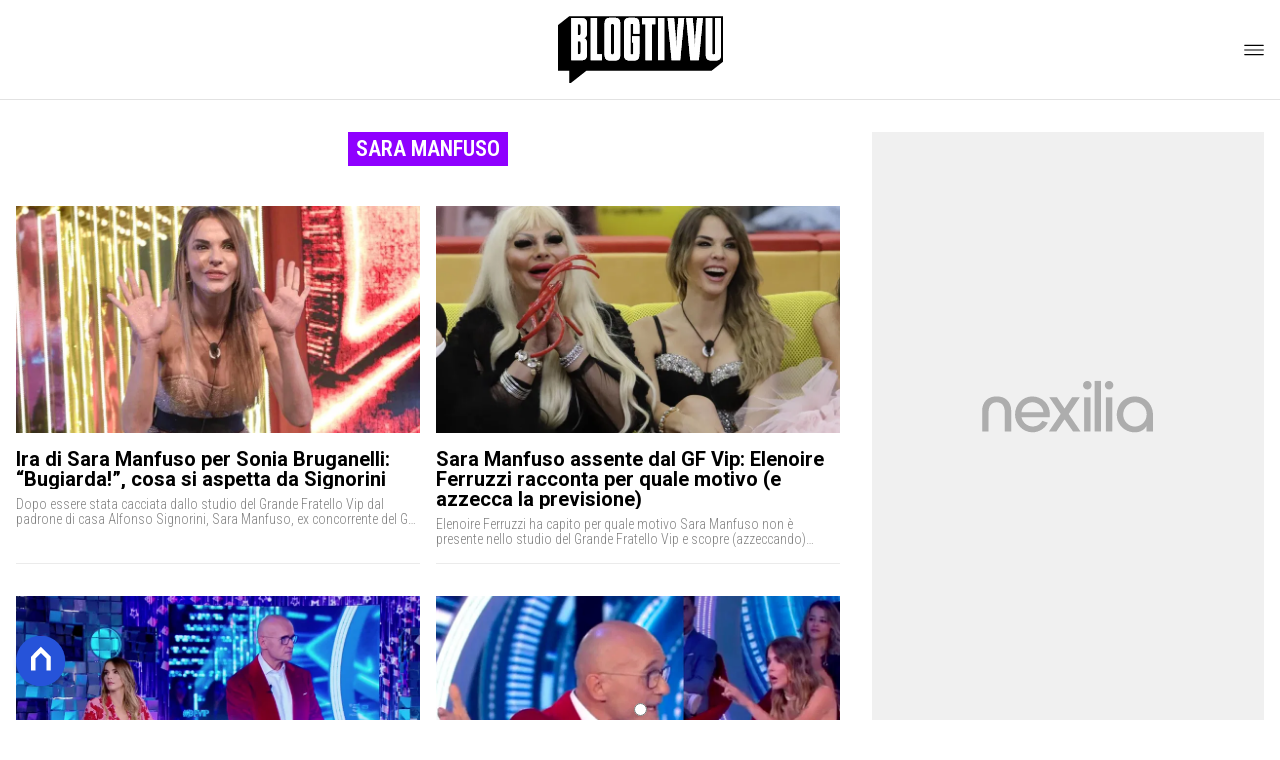

--- FILE ---
content_type: text/html
request_url: https://www.blogtivvu.com/tag/sara-manfuso/
body_size: 12928
content:
<!DOCTYPE html><html lang="it"> <head><meta charset="utf-8"><meta name="viewport" content="width=device-width, initial-scale=1"><script>(function(){const isLogged = false;
const subscriptionPlan = null;

  window.astroproxy = {
    isLogged: isLogged,
    subscriptionPlan: subscriptionPlan,
  };

  window.loadLibraryScript = (function () {
    const cbs = {};
    const alreadyLoaded = [];

    const loadLibrary = (libraryUrl) => {
      const script = document.createElement('script');
      script.src = libraryUrl;
      script.defer = true;
      script.onload = () => {
        alreadyLoaded.push(libraryUrl);

        cbs[libraryUrl].forEach((cb) => {
          if (typeof cb === 'function') cb();
        });
      };
      document.body.appendChild(script);
    };

    return (libraryUrl, cb = () => {}) => {
      if (alreadyLoaded.includes(libraryUrl)) {
        cb();
        return;
      }

      if (!cbs.hasOwnProperty(libraryUrl)) {
        cbs[libraryUrl] = [];
        cbs[libraryUrl].push(cb);
        loadLibrary(libraryUrl);
      } else {
        cbs[libraryUrl].push(cb);
      }
    };
  })();
})();</script>  <link href="https://static.nexilia.it/static-metadata/blogtivvu/cmp-pay.css" rel="stylesheet preload" as="style"> <script src="https://static.nexilia.it/static-metadata/blogtivvu/cmp-pay.js"></script>     <link href="https://fonts.googleapis.com/css2?family=Roboto:wght@100;200;300;400;500;600;700;800;900&display=swap" rel="stylesheet preload" as="style"> <link href="https://fonts.googleapis.com/css2?family=Roboto+Condensed:wght@100;200;300;400;500;600;700;800;900&display=swap" rel="stylesheet preload" as="style">  <link rel="stylesheet preload" as="style" href="/public/blogtivvu/blogtivvu.css?ver=1.0.2">  <link rel="shortcut icon" href="/public/blogtivvu/favicon.ico">  <script>(function(){const containerId = "yksOkRAW";

    var _mtm = (window._mtm = window._mtm || []);
    _mtm.push({ 'mtm.startTime': new Date().getTime(), event: 'mtm.Start' });
    (function () {
      var d = document,
        g = d.createElement('script'),
        s = d.getElementsByTagName('script')[0];
      g.async = true;
      g.src = 'https://tagmanager.elikona.it/js/container_' + containerId + '.js';
      s.parentNode.insertBefore(g, s);
    })();
  })();</script>   <script class="_iub_cs_activate" type="text/plain" async src="https://t.seedtag.com/t/2178-5526-01.js"></script> <script class="_iub_cs_activate" type="text/plain">(function(){const gtmCode = "GTM-5FH6GGF";

  (function (w, d, s, l, i) {
    w[l] = w[l] || [];
    w[l].push({ 'gtm.start': new Date().getTime(), event: 'gtm.js' });
    var f = d.getElementsByTagName(s)[0],
      j = d.createElement(s),
      dl = l != 'dataLayer' ? '&l=' + l : '';
    j.async = true;
    j.src = 'https://www.googletagmanager.com/gtm.js?id=' + i + dl;
    f.parentNode.insertBefore(j, f);
  })(window, document, 'script', 'dataLayer', gtmCode);
})();</script> <script type="text/javascript">
  window.googletag = window.googletag || { cmd: [] };
</script>   <script type="text/javascript">(function(){const enablePushdown = true;

      if (enablePushdown) {
        if (typeof window.adk_slot_on_demand !== 'undefined') {
          window.adk_slot_on_demand = 'adk_pushdown';
        } else {
          window.addEventListener('adkInteractionsEvents', (event) => {
            if (event && event.detail.adkOnDemandPromisesCreated) {
              window.adk_slot_on_demand = 'adk_pushdown';
            }
          });
        }
      }

      window._iubendaEvents.on('onReady', function () {
        const adkaoraScript = document.createElement('script');
        adkaoraScript.type = 'text/javascript';
        adkaoraScript.defer = true;
        adkaoraScript.src = 'https://cdn.adkaora.space/mosaico/generic/prod/adk-init.js';

        // add attribute data-version with value v3
        adkaoraScript.setAttribute('data-version', 'v3');
        document.head.appendChild(adkaoraScript);
      });
    })();</script>   <meta name="robots" content="index, follow, max-image-preview:large, max-snippet:-1, max-video-preview:-1"/><title>Sara Manfuso Archivi - Blog Tivvù</title><meta property="og:title" content="Sara Manfuso Archivi - Blog Tivvù"/><meta name="description" content="Sara Manfuso. Resta aggiornato sulle ultime notizie legate al mondo della televisione e del gossip su blogtivvu.com!"/><meta property="og:description" content="Sara Manfuso. Resta aggiornato sulle ultime notizie legate al mondo della televisione e del gossip su blogtivvu.com!"/><link rel="canonical" href="https://www.blogtivvu.com/tag/sara-manfuso/"/><meta property="og:url" content="https://www.blogtivvu.com/tag/sara-manfuso/"/><link rel="alternate" type="application/rss+xml" title="Sara Manfuso Archivi - Blog Tivvù | Feed" href="https://www.blogtivvu.com/tag/sara-manfuso/feed/"/><meta property="og:locale" content="it_IT"/><meta property="og:type" content="article"/><meta property="og:site_name" content="Blog Tivvù"/><meta property="article:publisher" content="https://www.facebook.com/blogtivvu/"/><meta name="twitter:card" content="summary_large_image"/><meta name="twitter:creator" content="@blogtivvu"/><meta name="twitter:site" content="Blog Tivvù"/><meta property="og:image" content="https://static.nexilia.it/blogtivvu/2019/09/400_400.png"/><script type="application/ld+json">[{"@context":"https://schema.org","@type":"BreadcrumbList","@id":"https://www.blogtivvu.com/tag/sara-manfuso/#breadcrumb","itemListElement":[{"@type":"ListItem","position":1,"item":[{"@type":"Thing","@id":"https://www.blogtivvu.com","name":"Blog Tivvù"}]},{"@type":"ListItem","position":2,"item":[{"@type":"Thing","@id":"https://www.blogtivvu.com/tag/sara-manfuso/","name":"Sara Manfuso"}]}]},{"@context":"https://schema.org","@type":"CollectionPage","@id":"https://www.blogtivvu.com/tag/sara-manfuso/#CollectionPage","headline":"Sara Manfuso Tag","description":"Sara Manfuso. Resta aggiornato sulle ultime notizie legate al mondo della televisione e del gossip su blogtivvu.com!","url":"https://www.blogtivvu.com/tag/sara-manfuso/"},{"@context":"https://schema.org","@graph":[{"@type":"SiteNavigationElement","@id":"https://www.blogtivvu.com/#Principale","name":"News","url":"https://www.blogtivvu.com/news/"},{"@type":"SiteNavigationElement","@id":"https://www.blogtivvu.com/#Principale","name":"Anticipazioni TV","url":"https://www.blogtivvu.com/anticipazioni/"},{"@type":"SiteNavigationElement","@id":"https://www.blogtivvu.com/#Principale","name":"Talent Show","url":"https://www.blogtivvu.com/talent-show/"},{"@type":"SiteNavigationElement","@id":"https://www.blogtivvu.com/#Principale","name":"Reality Show","url":"https://www.blogtivvu.com/reality-show/"},{"@type":"SiteNavigationElement","@id":"https://www.blogtivvu.com/#Principale","name":"Gossip","url":"https://www.blogtivvu.com/gossip-tv-news/"},{"@type":"SiteNavigationElement","@id":"https://www.blogtivvu.com/#Principale","name":"LGBT","url":"https://www.blogtivvu.com/lgbt/"}]}]</script><link rel="next" href="https://www.blogtivvu.com/tag/sara-manfuso/page/2/"/><style>@media only screen and (max-width: 970px){#gmpSkinMobileSpacer[data-astro-cid-fespel5g]{min-height:100px}}
.btn-nexilia-club[data-astro-cid-vnzbdwqw]{margin:16px;z-index:1000;width:50px;height:50px;border-radius:50%;box-shadow:0 2px 5px #0000001a;display:flex;align-items:center;justify-content:center}.btn-nexilia-club[data-astro-cid-vnzbdwqw] img[data-astro-cid-vnzbdwqw]{width:50px;height:50px}
</style>
<link rel="stylesheet" href="/_astro/index.DcFp3fX0.css">
<style>:root{--swiper-navigation-size: 44px}.swiper-button-prev,.swiper-button-next{position:absolute;top:var(--swiper-navigation-top-offset, 50%);width:calc(var(--swiper-navigation-size) / 44 * 27);height:var(--swiper-navigation-size);margin-top:calc(0px - (var(--swiper-navigation-size) / 2));z-index:10;cursor:pointer;display:flex;align-items:center;justify-content:center;color:var(--swiper-navigation-color, var(--swiper-theme-color))}.swiper-button-prev.swiper-button-disabled,.swiper-button-next.swiper-button-disabled{opacity:.35;cursor:auto;pointer-events:none}.swiper-button-prev.swiper-button-hidden,.swiper-button-next.swiper-button-hidden{opacity:0;cursor:auto;pointer-events:none}.swiper-navigation-disabled .swiper-button-prev,.swiper-navigation-disabled .swiper-button-next{display:none!important}.swiper-button-prev svg,.swiper-button-next svg{width:100%;height:100%;object-fit:contain;transform-origin:center}.swiper-rtl .swiper-button-prev svg,.swiper-rtl .swiper-button-next svg{transform:rotate(180deg)}.swiper-button-prev,.swiper-rtl .swiper-button-next{left:var(--swiper-navigation-sides-offset, 10px);right:auto}.swiper-button-lock{display:none}.swiper-button-prev:after,.swiper-button-next:after{font-family:swiper-icons;font-size:var(--swiper-navigation-size);text-transform:none!important;letter-spacing:0;font-variant:initial;line-height:1}.swiper-button-prev:after,.swiper-rtl .swiper-button-next:after{content:"prev"}.swiper-button-next,.swiper-rtl .swiper-button-prev{right:var(--swiper-navigation-sides-offset, 10px);left:auto}.swiper-button-next:after,.swiper-rtl .swiper-button-prev:after{content:"next"}
</style></head> <body class="category-page">  <script>
  // eslint-disable-next-line no-unused-vars
  function handleClick() {
    document.body.classList.toggle('nexilia-no-scroll');
    const menuButton = document.getElementById('menu-hamburger');
    menuButton.classList.toggle('active');
  }
</script> <header class="">  <a class="header-logo" href="/"> <img alt="logo" src="/public/blogtivvu/logo.svg"> </a> <button onclick="handleClick()" class="btn-icon btn-burger" id="menu-hamburger"> <svg xmlns="http://www.w3.org/2000/svg" width="26" height="14" viewBox="0 0 26 14" fill="none"> <path d="M1 1H25" stroke="white" stroke-width="1.5" stroke-linecap="round"></path> <path d="M1 7H25" stroke="white" stroke-width="1.5" stroke-linecap="round"></path> <path d="M1 13H25" stroke="white" stroke-width="1.5" stroke-linecap="round"></path> </svg> </button> <div class="menu-container">  <nav id="wordpress-primary-menu" class="primary nav-inline"> <div class="menu-principale-container"> <ul id="menuList" class="menu_top"> <li> <a href="/news/" target="_self">News</a> </li><li> <a href="/anticipazioni/" target="_self">Anticipazioni TV</a> </li><li> <a href="/talent-show/" target="_self">Talent Show</a> </li><li> <a href="/reality-show/" target="_self">Reality Show</a> </li><li> <a href="/gossip-tv-news/" target="_self">Gossip</a> </li><li> <a href="/lgbt/" target="_self">LGBT</a> </li> </ul> </div> </nav> </div> <div class="menu-container menu-secondary-container"> <nav id="wordpress-primary-menu" class="primary nav-inline"> <div class="menu-principale-container"> <ul id="menuList" class="menu_top">  </ul> </div> </nav> </div>   </header>  <main class="category-page">  <article class="category-page"> <section class="block-heading"> <div class="block-title"> <h1 class="lbl-heading">Sara Manfuso</h1> </div> <div class="block-description"> <p></p> </div> </section> <section class="block-list " data-appearance="grid" data-desktop-columns="2" data-mobile-columns="2"> <ul><li class="article-block-item"><div class="col-img"><a href="/ira-sara-manfuso-sonia-bruganelli-signorini/"><picture class="aspect-ratio-16-9"><source srcSet="https://static.nexilia.it/blogtivvu/2022/10/manfuso.jpeg?width=320&amp;imdensity=1" media="(max-width: 360px)"/><source srcSet="https://static.nexilia.it/blogtivvu/2022/10/manfuso.jpeg?width=480&amp;imdensity=1" media="(max-width: 430px)"/><source srcSet="https://static.nexilia.it/blogtivvu/2022/10/manfuso.jpeg?width=580&amp;imdensity=1" media="(max-width: 640px)"/><source srcSet="https://static.nexilia.it/blogtivvu/2022/10/manfuso.jpeg?width=720&amp;imdensity=1" media="(max-width: 768px)"/><source srcSet="https://static.nexilia.it/blogtivvu/2022/10/manfuso.jpeg?width=828&amp;imdensity=1" media="(max-width: 1024px)"/><source srcSet="https://static.nexilia.it/blogtivvu/2022/10/manfuso.jpeg?width=828&amp;imdensity=1" media="(max-width: 1280px)"/><source srcSet="https://static.nexilia.it/blogtivvu/2022/10/manfuso.jpeg?width=828&amp;imdensity=1" media="(max-width: Infinitypx)"/><img class="aspect-ratio-16-9" srcSet="https://static.nexilia.it/blogtivvu/2022/10/manfuso.jpeg?width=828&amp;imdensity=1" alt="preview" title="Ira di Sara Manfuso per Sonia Bruganelli: “Bugiarda!”, cosa si aspetta da Signorini" loading="eager"/></picture></a></div><div class="col-text"><h2><a href="/ira-sara-manfuso-sonia-bruganelli-signorini/" class="block-title clamp lines-3">Ira di Sara Manfuso per Sonia Bruganelli: “Bugiarda!”, cosa si aspetta da Signorini</a></h2><p class="excerpt clamp lines-2">Dopo essere stata cacciata dallo studio del Grande Fratello Vip dal padrone di casa Alfonso Signorini, Sara Manfuso, ex concorrente del GF Vip, è stata ospite della trasmissione radiofonica Non succederà più, condotta da Giada Di Miceli su Radio Radio. Ovviamente l&#x27; ex Vippona si è concentrata proprio sul caso Marco Bellavia.  Sara Manfuso e la [&#x27; ]
</p></div></li><li class="article-block-item"><div class="col-img"><a href="/sara-manfuso-assente-gf-vip-elenoire-ferruzzi-motivo/"><picture class="aspect-ratio-16-9"><source srcSet="https://static.nexilia.it/blogtivvu/2022/10/Sara-Elenoire.jpeg?width=320&amp;imdensity=1" media="(max-width: 360px)"/><source srcSet="https://static.nexilia.it/blogtivvu/2022/10/Sara-Elenoire.jpeg?width=480&amp;imdensity=1" media="(max-width: 430px)"/><source srcSet="https://static.nexilia.it/blogtivvu/2022/10/Sara-Elenoire.jpeg?width=580&amp;imdensity=1" media="(max-width: 640px)"/><source srcSet="https://static.nexilia.it/blogtivvu/2022/10/Sara-Elenoire.jpeg?width=720&amp;imdensity=1" media="(max-width: 768px)"/><source srcSet="https://static.nexilia.it/blogtivvu/2022/10/Sara-Elenoire.jpeg?width=828&amp;imdensity=1" media="(max-width: 1024px)"/><source srcSet="https://static.nexilia.it/blogtivvu/2022/10/Sara-Elenoire.jpeg?width=828&amp;imdensity=1" media="(max-width: 1280px)"/><source srcSet="https://static.nexilia.it/blogtivvu/2022/10/Sara-Elenoire.jpeg?width=828&amp;imdensity=1" media="(max-width: Infinitypx)"/><img class="aspect-ratio-16-9" srcSet="https://static.nexilia.it/blogtivvu/2022/10/Sara-Elenoire.jpeg?width=828&amp;imdensity=1" alt="preview" title="Sara Manfuso assente dal GF Vip: Elenoire Ferruzzi racconta per quale motivo (e azzecca la previsione)" loading="eager"/></picture></a></div><div class="col-text"><h2><a href="/sara-manfuso-assente-gf-vip-elenoire-ferruzzi-motivo/" class="block-title clamp lines-3">Sara Manfuso assente dal GF Vip: Elenoire Ferruzzi racconta per quale motivo (e azzecca la previsione)</a></h2><p class="excerpt clamp lines-2">Elenoire Ferruzzi ha capito per quale motivo Sara Manfuso non è presente nello studio del Grande Fratello Vip e scopre (azzeccando) perché l&#x27; ex concorrente non sarà al fianco di Ciacci e Ginevra. Elenoire Ferruzzi capisce perché Sara Manfuso non è presente al GF Vip “Lei non è mai stata inquadrata perché non c’era proprio nello [&#x27; ]
</p></div></li><li class="article-block-item"><div class="col-img"><a href="/sara-manfuso-abbandono-gf-vip-messaggio-signorini/"><picture class="aspect-ratio-16-9"><source srcSet="https://static.nexilia.it/blogtivvu/2022/10/Screenshot-2022-10-16-18.08.37.png?width=320&amp;imdensity=1" media="(max-width: 360px)"/><source srcSet="https://static.nexilia.it/blogtivvu/2022/10/Screenshot-2022-10-16-18.08.37.png?width=480&amp;imdensity=1" media="(max-width: 430px)"/><source srcSet="https://static.nexilia.it/blogtivvu/2022/10/Screenshot-2022-10-16-18.08.37.png?width=580&amp;imdensity=1" media="(max-width: 640px)"/><source srcSet="https://static.nexilia.it/blogtivvu/2022/10/Screenshot-2022-10-16-18.08.37.png?width=720&amp;imdensity=1" media="(max-width: 768px)"/><source srcSet="https://static.nexilia.it/blogtivvu/2022/10/Screenshot-2022-10-16-18.08.37.png?width=828&amp;imdensity=1" media="(max-width: 1024px)"/><source srcSet="https://static.nexilia.it/blogtivvu/2022/10/Screenshot-2022-10-16-18.08.37.png?width=828&amp;imdensity=1" media="(max-width: 1280px)"/><source srcSet="https://static.nexilia.it/blogtivvu/2022/10/Screenshot-2022-10-16-18.08.37.png?width=828&amp;imdensity=1" media="(max-width: Infinitypx)"/><img class="aspect-ratio-16-9" srcSet="https://static.nexilia.it/blogtivvu/2022/10/Screenshot-2022-10-16-18.08.37.png?width=828&amp;imdensity=1" alt="preview" title="Sara Manfuso svela perché ha lasciato il GF Vip e manda un messaggio a Signorini: “Anche io ho dei mostri”" loading="eager"/></picture></a></div><div class="col-text"><h2><a href="/sara-manfuso-abbandono-gf-vip-messaggio-signorini/" class="block-title clamp lines-3">Sara Manfuso svela perché ha lasciato il GF Vip e manda un messaggio a Signorini: “Anche io ho dei mostri”</a></h2><p class="excerpt clamp lines-2">L’ex gieffina Sara Manfuso nelle passate settimane ha deciso di abbandonare la Casa del GF Vip. Il tutto è avvenuto in concomitanza con un altro abbandono clamoroso, quello di Marco Bellavia, vittima di bullismo durante la sua permanenza nella Casa di Cinecittà. Una volta in studio, Sara Manfuso ha avuto un duro battibecco con il [&#x27; ]
</p></div></li><li class="article-block-item"><div class="col-img"><a href="/ex-vicina-casa-sara-manfuso/"><picture class="aspect-ratio-16-9"><source srcSet="https://static.nexilia.it/blogtivvu/2022/10/alfonso-signorini-caccia-sara-manfuso-video-2.jpg?width=320&amp;imdensity=1" media="(max-width: 360px)"/><source srcSet="https://static.nexilia.it/blogtivvu/2022/10/alfonso-signorini-caccia-sara-manfuso-video-2.jpg?width=480&amp;imdensity=1" media="(max-width: 430px)"/><source srcSet="https://static.nexilia.it/blogtivvu/2022/10/alfonso-signorini-caccia-sara-manfuso-video-2.jpg?width=580&amp;imdensity=1" media="(max-width: 640px)"/><source srcSet="https://static.nexilia.it/blogtivvu/2022/10/alfonso-signorini-caccia-sara-manfuso-video-2.jpg?width=720&amp;imdensity=1" media="(max-width: 768px)"/><source srcSet="https://static.nexilia.it/blogtivvu/2022/10/alfonso-signorini-caccia-sara-manfuso-video-2.jpg?width=828&amp;imdensity=1" media="(max-width: 1024px)"/><source srcSet="https://static.nexilia.it/blogtivvu/2022/10/alfonso-signorini-caccia-sara-manfuso-video-2.jpg?width=828&amp;imdensity=1" media="(max-width: 1280px)"/><source srcSet="https://static.nexilia.it/blogtivvu/2022/10/alfonso-signorini-caccia-sara-manfuso-video-2.jpg?width=828&amp;imdensity=1" media="(max-width: Infinitypx)"/><img class="aspect-ratio-16-9" srcSet="https://static.nexilia.it/blogtivvu/2022/10/alfonso-signorini-caccia-sara-manfuso-video-2.jpg?width=828&amp;imdensity=1" alt="preview" title="La ex vicina di casa di Sara Manfuso, il retroscena dopo la “cacciata” dal Grande Fratello Vip: “Viveva a dieci metri dal mio portone…”" loading="eager"/></picture></a></div><div class="col-text"><h2><a href="/ex-vicina-casa-sara-manfuso/" class="block-title clamp lines-3">La ex vicina di casa di Sara Manfuso, il retroscena dopo la “cacciata” dal Grande Fratello Vip: “Viveva a dieci metri dal mio portone…”</a></h2><p class="excerpt clamp lines-2">Sara Manfuso, suo malgrado, si è resa protagonista di una delle parentesi più controverse di questa settima edizione del Grande Fratello Vip. Dopo la “cacciata” di Signorini e la presa di posizione del marito Andrea Romano, interviene anche una ex vicina di casa. Sara Manfuso dopo il GF Vip, la ex vicina di casa svela [&#x27; ]
</p></div></li><li class="article-block-item"><div class="col-img"><a href="/marito-sara-manfuso-signorini/"><picture class="aspect-ratio-16-9"><source srcSet="https://static.nexilia.it/blogtivvu/2022/10/FebJDZaWAAEk7sd3.png?width=320&amp;imdensity=1" media="(max-width: 360px)"/><source srcSet="https://static.nexilia.it/blogtivvu/2022/10/FebJDZaWAAEk7sd3.png?width=480&amp;imdensity=1" media="(max-width: 430px)"/><source srcSet="https://static.nexilia.it/blogtivvu/2022/10/FebJDZaWAAEk7sd3.png?width=580&amp;imdensity=1" media="(max-width: 640px)"/><source srcSet="https://static.nexilia.it/blogtivvu/2022/10/FebJDZaWAAEk7sd3.png?width=720&amp;imdensity=1" media="(max-width: 768px)"/><source srcSet="https://static.nexilia.it/blogtivvu/2022/10/FebJDZaWAAEk7sd3.png?width=828&amp;imdensity=1" media="(max-width: 1024px)"/><source srcSet="https://static.nexilia.it/blogtivvu/2022/10/FebJDZaWAAEk7sd3.png?width=828&amp;imdensity=1" media="(max-width: 1280px)"/><source srcSet="https://static.nexilia.it/blogtivvu/2022/10/FebJDZaWAAEk7sd3.png?width=828&amp;imdensity=1" media="(max-width: Infinitypx)"/><img class="aspect-ratio-16-9" srcSet="https://static.nexilia.it/blogtivvu/2022/10/FebJDZaWAAEk7sd3.png?width=828&amp;imdensity=1" alt="preview" title="La delusione del marito di Sara Manfuso: “Incidente spiacevole”, la richiesta a Signorini" loading="eager"/></picture></a></div><div class="col-text"><h2><a href="/marito-sara-manfuso-signorini/" class="block-title clamp lines-3">La delusione del marito di Sara Manfuso: “Incidente spiacevole”, la richiesta a Signorini</a></h2><p class="excerpt clamp lines-2">Andrea Romano, marito di Sara Manfuso, intervistato ai microfoni di “Un giorno da pecora”, interviene e parla di Alfonso Signorini e la “cacciata” della moglie dallo studio del Grande Fratello Vip. La delusione del marito di Sara Manfuso: ecco cosa richiede a Signorini Il marito di Sara si dice deluso e dispiaciuto dall’atteggiamento di Signorini [&#x27; ]
</p></div></li><li class="article-block-item"><div class="col-img"><a href="/sara-manfuso-dopo-cacciata-studio-gf-vip/"><picture class="aspect-ratio-16-9"><source srcSet="https://static.nexilia.it/blogtivvu/2022/10/Screenshot-2022-10-07-14.55.14.png?width=320&amp;imdensity=1" media="(max-width: 360px)"/><source srcSet="https://static.nexilia.it/blogtivvu/2022/10/Screenshot-2022-10-07-14.55.14.png?width=480&amp;imdensity=1" media="(max-width: 430px)"/><source srcSet="https://static.nexilia.it/blogtivvu/2022/10/Screenshot-2022-10-07-14.55.14.png?width=580&amp;imdensity=1" media="(max-width: 640px)"/><source srcSet="https://static.nexilia.it/blogtivvu/2022/10/Screenshot-2022-10-07-14.55.14.png?width=720&amp;imdensity=1" media="(max-width: 768px)"/><source srcSet="https://static.nexilia.it/blogtivvu/2022/10/Screenshot-2022-10-07-14.55.14.png?width=828&amp;imdensity=1" media="(max-width: 1024px)"/><source srcSet="https://static.nexilia.it/blogtivvu/2022/10/Screenshot-2022-10-07-14.55.14.png?width=828&amp;imdensity=1" media="(max-width: 1280px)"/><source srcSet="https://static.nexilia.it/blogtivvu/2022/10/Screenshot-2022-10-07-14.55.14.png?width=828&amp;imdensity=1" media="(max-width: Infinitypx)"/><img class="aspect-ratio-16-9" srcSet="https://static.nexilia.it/blogtivvu/2022/10/Screenshot-2022-10-07-14.55.14.png?width=828&amp;imdensity=1" alt="preview" title="Sara Manfuso ci ripensa dopo la cacciata dallo studio del GF Vip: “Mai accusato Ciacci di molestie”" loading="eager"/></picture></a></div><div class="col-text"><h2><a href="/sara-manfuso-dopo-cacciata-studio-gf-vip/" class="block-title clamp lines-3">Sara Manfuso ci ripensa dopo la cacciata dallo studio del GF Vip: “Mai accusato Ciacci di molestie”</a></h2><p class="excerpt clamp lines-2">Sara Manfuso torna sui social dopo il battibecco avuto ieri in studio durante la sesta puntata del GF Vip con il padrone di casa Alfonso Signorini, al termine del quale è stata cacciata dallo studio. E lo fa con un passo indietro rispetto alle motivazioni che l’avrebbero portata ad abbandonare volontariamente il reality. Se ieri [&#x27; ]
</p></div></li><li class="article-block-item"><div class="col-img"><a href="/sara-manfuso-denuncia/"><picture class="aspect-ratio-16-9"><source srcSet="https://static.nexilia.it/blogtivvu/2022/10/Screenshot-2022-10-07-12.18.26.png?width=320&amp;imdensity=1" media="(max-width: 360px)"/><source srcSet="https://static.nexilia.it/blogtivvu/2022/10/Screenshot-2022-10-07-12.18.26.png?width=480&amp;imdensity=1" media="(max-width: 430px)"/><source srcSet="https://static.nexilia.it/blogtivvu/2022/10/Screenshot-2022-10-07-12.18.26.png?width=580&amp;imdensity=1" media="(max-width: 640px)"/><source srcSet="https://static.nexilia.it/blogtivvu/2022/10/Screenshot-2022-10-07-12.18.26.png?width=720&amp;imdensity=1" media="(max-width: 768px)"/><source srcSet="https://static.nexilia.it/blogtivvu/2022/10/Screenshot-2022-10-07-12.18.26.png?width=828&amp;imdensity=1" media="(max-width: 1024px)"/><source srcSet="https://static.nexilia.it/blogtivvu/2022/10/Screenshot-2022-10-07-12.18.26.png?width=828&amp;imdensity=1" media="(max-width: 1280px)"/><source srcSet="https://static.nexilia.it/blogtivvu/2022/10/Screenshot-2022-10-07-12.18.26.png?width=828&amp;imdensity=1" media="(max-width: Infinitypx)"/><img class="aspect-ratio-16-9" srcSet="https://static.nexilia.it/blogtivvu/2022/10/Screenshot-2022-10-07-12.18.26.png?width=828&amp;imdensity=1" alt="preview" title="Sara Manfuso denunciata dopo la “cacciata” dal Grande Fratello Vip: ecco da chi e per quale motivo" loading="eager"/></picture></a></div><div class="col-text"><h2><a href="/sara-manfuso-denuncia/" class="block-title clamp lines-3">Sara Manfuso denunciata dopo la “cacciata” dal Grande Fratello Vip: ecco da chi e per quale motivo</a></h2><p class="excerpt clamp lines-2">Ieri sera, nel corso della diretta del Grande Fratello Vip, Sara Manfuso ha sollevato pesanti accuse nei confronti di Giovanni Ciacci, reo di averle toccato il fondoschiena con tanto di battuta “facciamo una violenza sessuale?”. Signorini caccia Sara Manfuso fuori dallo studio del Grande Fratello Vip Interpellata da Signorini, l&#x27; ex concorrente ha svelato il motivo [&#x27; ]
</p></div></li><li class="article-block-item"><div class="col-img"><a href="/alfonso-signorini-sara-manfuso-video/"><picture class="aspect-ratio-16-9"><source srcSet="https://static.nexilia.it/blogtivvu/2022/10/sara-manfuso.png?width=320&amp;imdensity=1" media="(max-width: 360px)"/><source srcSet="https://static.nexilia.it/blogtivvu/2022/10/sara-manfuso.png?width=480&amp;imdensity=1" media="(max-width: 430px)"/><source srcSet="https://static.nexilia.it/blogtivvu/2022/10/sara-manfuso.png?width=580&amp;imdensity=1" media="(max-width: 640px)"/><source srcSet="https://static.nexilia.it/blogtivvu/2022/10/sara-manfuso.png?width=720&amp;imdensity=1" media="(max-width: 768px)"/><source srcSet="https://static.nexilia.it/blogtivvu/2022/10/sara-manfuso.png?width=828&amp;imdensity=1" media="(max-width: 1024px)"/><source srcSet="https://static.nexilia.it/blogtivvu/2022/10/sara-manfuso.png?width=828&amp;imdensity=1" media="(max-width: 1280px)"/><source srcSet="https://static.nexilia.it/blogtivvu/2022/10/sara-manfuso.png?width=828&amp;imdensity=1" media="(max-width: Infinitypx)"/><img class="aspect-ratio-16-9" srcSet="https://static.nexilia.it/blogtivvu/2022/10/sara-manfuso.png?width=828&amp;imdensity=1" alt="preview" title="Alfonso Signorini caccia Sara Manfuso dallo studio: “Grazie per avermi preso per i fondelli” – VIDEO" loading="eager"/></picture></a></div><div class="col-text"><h2><a href="/alfonso-signorini-sara-manfuso-video/" class="block-title clamp lines-3">Alfonso Signorini caccia Sara Manfuso dallo studio: “Grazie per avermi preso per i fondelli” – VIDEO</a></h2><p class="excerpt clamp lines-2">Sara Manfuso, dopo aver lasciato la Casa del Grande Fratello Vip, si è palesata in studio per cercare di chiarirsi con Alfonso Signorini e spiegare il vero motivo della sua uscita di scena. Alfonso Signorini butta fuori dallo studio Sara Manfuso: ecco perché Durante la sua permanenza nella Casa del GF Vip, Giovanni Ciacci le [&#x27; ]
</p></div></li><li class="article-block-item"><div class="col-img"><a href="/sara-manfuso-abbandona-gf-vip/"><picture class="aspect-ratio-16-9"><source srcSet="https://static.nexilia.it/blogtivvu/2022/10/sara-manfuso.jpeg?width=320&amp;imdensity=1" media="(max-width: 360px)"/><source srcSet="https://static.nexilia.it/blogtivvu/2022/10/sara-manfuso.jpeg?width=480&amp;imdensity=1" media="(max-width: 430px)"/><source srcSet="https://static.nexilia.it/blogtivvu/2022/10/sara-manfuso.jpeg?width=580&amp;imdensity=1" media="(max-width: 640px)"/><source srcSet="https://static.nexilia.it/blogtivvu/2022/10/sara-manfuso.jpeg?width=720&amp;imdensity=1" media="(max-width: 768px)"/><source srcSet="https://static.nexilia.it/blogtivvu/2022/10/sara-manfuso.jpeg?width=828&amp;imdensity=1" media="(max-width: 1024px)"/><source srcSet="https://static.nexilia.it/blogtivvu/2022/10/sara-manfuso.jpeg?width=828&amp;imdensity=1" media="(max-width: 1280px)"/><source srcSet="https://static.nexilia.it/blogtivvu/2022/10/sara-manfuso.jpeg?width=828&amp;imdensity=1" media="(max-width: Infinitypx)"/><img class="aspect-ratio-16-9" srcSet="https://static.nexilia.it/blogtivvu/2022/10/sara-manfuso.jpeg?width=828&amp;imdensity=1" alt="preview" title="Sara Manfuso abbandona il GF Vip: “Non siamo tutti delle merd*”" loading="eager"/></picture></a></div><div class="col-text"><h2><a href="/sara-manfuso-abbandona-gf-vip/" class="block-title clamp lines-3">Sara Manfuso abbandona il GF Vip: “Non siamo tutti delle merd*”</a></h2><p class="excerpt clamp lines-2">Sara Manfuso ha abbandonato la Casa del Grande Fratello Vip durante la diretta sul canale 55 di Mediaset Extra. La visione è avvenuta proprio dopo la ripresa della live, dal momento che per l&#x27; intero pomeriggio è stato impossibile visionare le vicende del reality. All&#x27; improvviso, durante la messa in onda, Sara ha iniziato ad abbracciare i [&#x27; ]
</p></div></li><li class="article-block-item"><div class="col-img"><a href="/carolina-marconi-messaggio-segreto/"><picture class="aspect-ratio-16-9"><source srcSet="https://static.nexilia.it/blogtivvu/2022/10/gfvip-carolina.png?width=320&amp;imdensity=1" media="(max-width: 360px)"/><source srcSet="https://static.nexilia.it/blogtivvu/2022/10/gfvip-carolina.png?width=480&amp;imdensity=1" media="(max-width: 430px)"/><source srcSet="https://static.nexilia.it/blogtivvu/2022/10/gfvip-carolina.png?width=580&amp;imdensity=1" media="(max-width: 640px)"/><source srcSet="https://static.nexilia.it/blogtivvu/2022/10/gfvip-carolina.png?width=720&amp;imdensity=1" media="(max-width: 768px)"/><source srcSet="https://static.nexilia.it/blogtivvu/2022/10/gfvip-carolina.png?width=828&amp;imdensity=1" media="(max-width: 1024px)"/><source srcSet="https://static.nexilia.it/blogtivvu/2022/10/gfvip-carolina.png?width=828&amp;imdensity=1" media="(max-width: 1280px)"/><source srcSet="https://static.nexilia.it/blogtivvu/2022/10/gfvip-carolina.png?width=828&amp;imdensity=1" media="(max-width: Infinitypx)"/><img class="aspect-ratio-16-9" srcSet="https://static.nexilia.it/blogtivvu/2022/10/gfvip-carolina.png?width=828&amp;imdensity=1" alt="preview" title="Carolina Marconi scrive un messaggio segreto e Sara Manfuso vuota il sacco: “Me l’ha fatto leggere e poi ha cancellato tutto” – VIDEO" loading="eager"/></picture></a></div><div class="col-text"><h2><a href="/carolina-marconi-messaggio-segreto/" class="block-title clamp lines-3">Carolina Marconi scrive un messaggio segreto e Sara Manfuso vuota il sacco: “Me l’ha fatto leggere e poi ha cancellato tutto” – VIDEO</a></h2><p class="excerpt clamp lines-2">Nella Casa del Grande Fratello Vip, da ore, stanno succedendo cose particolari. Prima della diretta saltata (i problemi tecnici non sono stati risolti) Carolina Marconi ha scritto un messaggio allarmante che ha voluto fare leggere a Sara Manfuso. Carolina Marconi scrive un messaggio segreto e Sara Manfuso vuota il sacco Proprio la Manfuso, successivamente, ne [&#x27; ]
</p></div></li></ul> </section> <section class="pagination"><ul class="horizontal"><li class="selected-page"><a href="/tag/sara-manfuso/">1</a></li><li class=""><a href="/tag/sara-manfuso/page/2/">2</a></li><li class="text-[10px]"><a href="/tag/sara-manfuso/page/2/">»</a></li></ul></section> </article>  <aside class="sidebar"> <section class="block-ad desktop-only"><div class="adk-slot"><div id="adk_spalla-top"></div></div></section><section class="block-list undefined" data-appearance="list" data-desktop-columns="1" data-mobile-columns="1"><div class="block-heading"><h2 class="lbl-heading">VIP</h2></div><ul><li class="article-block-item"><div class="col-img"><a href="/caos-laura-pausini-intervengono-selvaggia-lucarelli-e-fiorello/"><picture class="aspect-ratio-16-9"><source srcSet="https://static.nexilia.it/blogtivvu/2013/11/laura-pausini.jpg?width=320&amp;imdensity=1" media="(max-width: 360px)"/><source srcSet="https://static.nexilia.it/blogtivvu/2013/11/laura-pausini.jpg?width=480&amp;imdensity=1" media="(max-width: 430px)"/><source srcSet="https://static.nexilia.it/blogtivvu/2013/11/laura-pausini.jpg?width=580&amp;imdensity=1" media="(max-width: 640px)"/><source srcSet="https://static.nexilia.it/blogtivvu/2013/11/laura-pausini.jpg?width=720&amp;imdensity=1" media="(max-width: 768px)"/><source srcSet="https://static.nexilia.it/blogtivvu/2013/11/laura-pausini.jpg?width=828&amp;imdensity=1" media="(max-width: 1024px)"/><source srcSet="https://static.nexilia.it/blogtivvu/2013/11/laura-pausini.jpg?width=828&amp;imdensity=1" media="(max-width: 1280px)"/><source srcSet="https://static.nexilia.it/blogtivvu/2013/11/laura-pausini.jpg?width=828&amp;imdensity=1" media="(max-width: Infinitypx)"/><img class="aspect-ratio-16-9" srcSet="https://static.nexilia.it/blogtivvu/2013/11/laura-pausini.jpg?width=828&amp;imdensity=1" alt="preview" title="Caos Laura Pausini, intervengono Selvaggia Lucarelli e Fiorello" loading="eager"/></picture></a></div><div class="col-text"><div class="block-category-top"><h3><a href="/personaggi-tv/" class="lbl-category">VIP</a></h3></div><h2><a href="/caos-laura-pausini-intervengono-selvaggia-lucarelli-e-fiorello/" class="block-title clamp lines-3">Caos Laura Pausini, intervengono Selvaggia Lucarelli e Fiorello</a></h2></div></li><li class="article-block-item"><div class="col-img"><a href="/pamela-camassa-ufficializza-col-suo-nuovo-amore-la-foto/"><picture class="aspect-ratio-16-9"><source srcSet="https://static.nexilia.it/blogtivvu/2023/04/pamela-camassa-naufraga-ufficial.jpg?width=320&amp;imdensity=1" media="(max-width: 360px)"/><source srcSet="https://static.nexilia.it/blogtivvu/2023/04/pamela-camassa-naufraga-ufficial.jpg?width=480&amp;imdensity=1" media="(max-width: 430px)"/><source srcSet="https://static.nexilia.it/blogtivvu/2023/04/pamela-camassa-naufraga-ufficial.jpg?width=580&amp;imdensity=1" media="(max-width: 640px)"/><source srcSet="https://static.nexilia.it/blogtivvu/2023/04/pamela-camassa-naufraga-ufficial.jpg?width=720&amp;imdensity=1" media="(max-width: 768px)"/><source srcSet="https://static.nexilia.it/blogtivvu/2023/04/pamela-camassa-naufraga-ufficial.jpg?width=828&amp;imdensity=1" media="(max-width: 1024px)"/><source srcSet="https://static.nexilia.it/blogtivvu/2023/04/pamela-camassa-naufraga-ufficial.jpg?width=828&amp;imdensity=1" media="(max-width: 1280px)"/><source srcSet="https://static.nexilia.it/blogtivvu/2023/04/pamela-camassa-naufraga-ufficial.jpg?width=828&amp;imdensity=1" media="(max-width: Infinitypx)"/><img class="aspect-ratio-16-9" srcSet="https://static.nexilia.it/blogtivvu/2023/04/pamela-camassa-naufraga-ufficial.jpg?width=828&amp;imdensity=1" alt="preview" title="Pamela Camassa ufficializza col suo nuovo amore: la foto" loading="eager"/></picture></a></div><div class="col-text"><div class="block-category-top"><h3><a href="/personaggi-tv/" class="lbl-category">VIP</a></h3></div><h2><a href="/pamela-camassa-ufficializza-col-suo-nuovo-amore-la-foto/" class="block-title clamp lines-3">Pamela Camassa ufficializza col suo nuovo amore: la foto</a></h2></div></li><li class="article-block-item"><div class="col-img"><a href="/sarcina-incorvaia/"><picture class="aspect-ratio-16-9"><source srcSet="https://static.nexilia.it/blogtivvu/2025/03/francesco_sarcina_clizia_incorvaia.jpg?width=320&amp;imdensity=1" media="(max-width: 360px)"/><source srcSet="https://static.nexilia.it/blogtivvu/2025/03/francesco_sarcina_clizia_incorvaia.jpg?width=480&amp;imdensity=1" media="(max-width: 430px)"/><source srcSet="https://static.nexilia.it/blogtivvu/2025/03/francesco_sarcina_clizia_incorvaia.jpg?width=580&amp;imdensity=1" media="(max-width: 640px)"/><source srcSet="https://static.nexilia.it/blogtivvu/2025/03/francesco_sarcina_clizia_incorvaia.jpg?width=720&amp;imdensity=1" media="(max-width: 768px)"/><source srcSet="https://static.nexilia.it/blogtivvu/2025/03/francesco_sarcina_clizia_incorvaia.jpg?width=828&amp;imdensity=1" media="(max-width: 1024px)"/><source srcSet="https://static.nexilia.it/blogtivvu/2025/03/francesco_sarcina_clizia_incorvaia.jpg?width=828&amp;imdensity=1" media="(max-width: 1280px)"/><source srcSet="https://static.nexilia.it/blogtivvu/2025/03/francesco_sarcina_clizia_incorvaia.jpg?width=828&amp;imdensity=1" media="(max-width: Infinitypx)"/><img class="aspect-ratio-16-9" srcSet="https://static.nexilia.it/blogtivvu/2025/03/francesco_sarcina_clizia_incorvaia.jpg?width=828&amp;imdensity=1" alt="preview" title="La moglie di Sarcina vuole denunciare Incorvaia: cos’ha fatto" loading="eager"/></picture></a></div><div class="col-text"><div class="block-category-top"><h3><a href="/personaggi-tv/" class="lbl-category">VIP</a></h3></div><h2><a href="/sarcina-incorvaia/" class="block-title clamp lines-3">La moglie di Sarcina vuole denunciare Incorvaia: cos’ha fatto</a></h2></div></li><li class="article-block-item"><div class="col-img"><a href="/j-ax-svela-la-verita-sullintervista-a-belve-il-retroscena/"><picture class="aspect-ratio-16-9"><source srcSet="https://static.nexilia.it/blogtivvu/2015/10/j-ax-sorci-verdi-the-voice.jpg?width=320&amp;imdensity=1" media="(max-width: 360px)"/><source srcSet="https://static.nexilia.it/blogtivvu/2015/10/j-ax-sorci-verdi-the-voice.jpg?width=480&amp;imdensity=1" media="(max-width: 430px)"/><source srcSet="https://static.nexilia.it/blogtivvu/2015/10/j-ax-sorci-verdi-the-voice.jpg?width=580&amp;imdensity=1" media="(max-width: 640px)"/><source srcSet="https://static.nexilia.it/blogtivvu/2015/10/j-ax-sorci-verdi-the-voice.jpg?width=720&amp;imdensity=1" media="(max-width: 768px)"/><source srcSet="https://static.nexilia.it/blogtivvu/2015/10/j-ax-sorci-verdi-the-voice.jpg?width=828&amp;imdensity=1" media="(max-width: 1024px)"/><source srcSet="https://static.nexilia.it/blogtivvu/2015/10/j-ax-sorci-verdi-the-voice.jpg?width=828&amp;imdensity=1" media="(max-width: 1280px)"/><source srcSet="https://static.nexilia.it/blogtivvu/2015/10/j-ax-sorci-verdi-the-voice.jpg?width=828&amp;imdensity=1" media="(max-width: Infinitypx)"/><img class="aspect-ratio-16-9" srcSet="https://static.nexilia.it/blogtivvu/2015/10/j-ax-sorci-verdi-the-voice.jpg?width=828&amp;imdensity=1" alt="preview" title="J-Ax svela la verità sull’intervista a Belve: il retroscena" loading="eager"/></picture></a></div><div class="col-text"><div class="block-category-top"><h3><a href="/personaggi-tv/" class="lbl-category">VIP</a></h3></div><h2><a href="/j-ax-svela-la-verita-sullintervista-a-belve-il-retroscena/" class="block-title clamp lines-3">J-Ax svela la verità sull’intervista a Belve: il retroscena</a></h2></div></li><li class="article-block-item"><div class="col-img"><a href="/tony-effe-pugni-paparazzo/"><picture class="aspect-ratio-16-9"><source srcSet="https://static.nexilia.it/blogtivvu/2025/02/tony-effe-e-giulia-de-lellis-la-prima-foto-insieme-conferma-il-gossip-degli-ultimi-mesi-wide-site-kqfnj.png?width=320&amp;imdensity=1" media="(max-width: 360px)"/><source srcSet="https://static.nexilia.it/blogtivvu/2025/02/tony-effe-e-giulia-de-lellis-la-prima-foto-insieme-conferma-il-gossip-degli-ultimi-mesi-wide-site-kqfnj.png?width=480&amp;imdensity=1" media="(max-width: 430px)"/><source srcSet="https://static.nexilia.it/blogtivvu/2025/02/tony-effe-e-giulia-de-lellis-la-prima-foto-insieme-conferma-il-gossip-degli-ultimi-mesi-wide-site-kqfnj.png?width=580&amp;imdensity=1" media="(max-width: 640px)"/><source srcSet="https://static.nexilia.it/blogtivvu/2025/02/tony-effe-e-giulia-de-lellis-la-prima-foto-insieme-conferma-il-gossip-degli-ultimi-mesi-wide-site-kqfnj.png?width=720&amp;imdensity=1" media="(max-width: 768px)"/><source srcSet="https://static.nexilia.it/blogtivvu/2025/02/tony-effe-e-giulia-de-lellis-la-prima-foto-insieme-conferma-il-gossip-degli-ultimi-mesi-wide-site-kqfnj.png?width=828&amp;imdensity=1" media="(max-width: 1024px)"/><source srcSet="https://static.nexilia.it/blogtivvu/2025/02/tony-effe-e-giulia-de-lellis-la-prima-foto-insieme-conferma-il-gossip-degli-ultimi-mesi-wide-site-kqfnj.png?width=828&amp;imdensity=1" media="(max-width: 1280px)"/><source srcSet="https://static.nexilia.it/blogtivvu/2025/02/tony-effe-e-giulia-de-lellis-la-prima-foto-insieme-conferma-il-gossip-degli-ultimi-mesi-wide-site-kqfnj.png?width=828&amp;imdensity=1" media="(max-width: Infinitypx)"/><img class="aspect-ratio-16-9" srcSet="https://static.nexilia.it/blogtivvu/2025/02/tony-effe-e-giulia-de-lellis-la-prima-foto-insieme-conferma-il-gossip-degli-ultimi-mesi-wide-site-kqfnj.png?width=828&amp;imdensity=1" alt="preview" title="“Mi ha tirato tre pugni”, Tony Effe contro un paparazzo per la figlia" loading="eager"/></picture></a></div><div class="col-text"><div class="block-category-top"><h3><a href="/personaggi-tv/" class="lbl-category">VIP</a></h3></div><h2><a href="/tony-effe-pugni-paparazzo/" class="block-title clamp lines-3">“Mi ha tirato tre pugni”, Tony Effe contro un paparazzo per la figlia</a></h2></div></li></ul></section><section class="block-widget"><div class="socials-banner-container"><div class="social-banner"><a href="https://www.facebook.com/blogtivvu/" target="_blank" rel="noreferrer"><img alt="facebook" src="/public/blogtivvu/socials/Facebook.svg"/></a></div><div class="social-banner"><a href="https://twitter.com/blogtivvu" target="_blank" rel="noreferrer"><img alt="twitter" src="/public/blogtivvu/socials/Twitter.svg"/></a></div><div class="social-banner"><a href="https://www.instagram.com/blogtivvu_com/" target="_blank" rel="noreferrer"><img alt="instagram" src="/public/blogtivvu/socials/Instagram.svg"/></a></div><div class="social-banner"><a href="https://www.tiktok.com/@blogtivvu_com" target="_blank" rel="noreferrer"><img alt="tiktok" src="/public/blogtivvu/socials/TikTok.svg"/></a></div></div></section><section class="block-ad desktop-only"><div class="adk-slot"><div id="adk_spalla-middle"></div></div></section><section class="block-list undefined" data-appearance="list" data-desktop-columns="1" data-mobile-columns="1"><div class="block-heading"><h2 class="lbl-heading">Anticipazioni TV</h2></div><ul><li class="article-block-item"><div class="col-img"><a href="/la-decisione-di-ciro-anticipazioni-uomini-e-donne/"><picture class="aspect-ratio-16-9"><source srcSet="https://static.nexilia.it/blogtivvu/2026/01/IMG_3075.jpeg?width=320&amp;imdensity=1" media="(max-width: 360px)"/><source srcSet="https://static.nexilia.it/blogtivvu/2026/01/IMG_3075.jpeg?width=480&amp;imdensity=1" media="(max-width: 430px)"/><source srcSet="https://static.nexilia.it/blogtivvu/2026/01/IMG_3075.jpeg?width=580&amp;imdensity=1" media="(max-width: 640px)"/><source srcSet="https://static.nexilia.it/blogtivvu/2026/01/IMG_3075.jpeg?width=720&amp;imdensity=1" media="(max-width: 768px)"/><source srcSet="https://static.nexilia.it/blogtivvu/2026/01/IMG_3075.jpeg?width=828&amp;imdensity=1" media="(max-width: 1024px)"/><source srcSet="https://static.nexilia.it/blogtivvu/2026/01/IMG_3075.jpeg?width=828&amp;imdensity=1" media="(max-width: 1280px)"/><source srcSet="https://static.nexilia.it/blogtivvu/2026/01/IMG_3075.jpeg?width=828&amp;imdensity=1" media="(max-width: Infinitypx)"/><img class="aspect-ratio-16-9" srcSet="https://static.nexilia.it/blogtivvu/2026/01/IMG_3075.jpeg?width=828&amp;imdensity=1" alt="preview" title="La decisione di Ciro, anticipazioni Uomini e Donne" loading="eager"/></picture></a></div><div class="col-text"><div class="block-category-top"><h3><a href="/anticipazioni/" class="lbl-category">Anticipazioni TV</a></h3></div><h2><a href="/la-decisione-di-ciro-anticipazioni-uomini-e-donne/" class="block-title clamp lines-3">La decisione di Ciro, anticipazioni Uomini e Donne</a></h2></div></li><li class="article-block-item"><div class="col-img"><a href="/anticipazioni-ud-addi-definitivi-e-ciro-solimeno/"><picture class="aspect-ratio-16-9"><source srcSet="https://static.nexilia.it/blogtivvu/2025/11/IMG_1152.jpeg?width=320&amp;imdensity=1" media="(max-width: 360px)"/><source srcSet="https://static.nexilia.it/blogtivvu/2025/11/IMG_1152.jpeg?width=480&amp;imdensity=1" media="(max-width: 430px)"/><source srcSet="https://static.nexilia.it/blogtivvu/2025/11/IMG_1152.jpeg?width=580&amp;imdensity=1" media="(max-width: 640px)"/><source srcSet="https://static.nexilia.it/blogtivvu/2025/11/IMG_1152.jpeg?width=720&amp;imdensity=1" media="(max-width: 768px)"/><source srcSet="https://static.nexilia.it/blogtivvu/2025/11/IMG_1152.jpeg?width=828&amp;imdensity=1" media="(max-width: 1024px)"/><source srcSet="https://static.nexilia.it/blogtivvu/2025/11/IMG_1152.jpeg?width=828&amp;imdensity=1" media="(max-width: 1280px)"/><source srcSet="https://static.nexilia.it/blogtivvu/2025/11/IMG_1152.jpeg?width=828&amp;imdensity=1" media="(max-width: Infinitypx)"/><img class="aspect-ratio-16-9" srcSet="https://static.nexilia.it/blogtivvu/2025/11/IMG_1152.jpeg?width=828&amp;imdensity=1" alt="preview" title="Anticipazioni U&amp;D: addii definitivi e Ciro Solimeno.." loading="eager"/></picture></a></div><div class="col-text"><div class="block-category-top"><h3><a href="/anticipazioni/" class="lbl-category">Anticipazioni TV</a></h3></div><h2><a href="/anticipazioni-ud-addi-definitivi-e-ciro-solimeno/" class="block-title clamp lines-3">Anticipazioni U&amp;D: addii definitivi e Ciro Solimeno..</a></h2></div></li><li class="article-block-item"><div class="col-img"><a href="/anticipazioni-uomini-e-donne-corteggiatore-abbandona/"><picture class="aspect-ratio-16-9"><source srcSet="https://static.nexilia.it/blogtivvu/2019/07/UED-classico-anticipazioni-trono.jpg?width=320&amp;imdensity=1" media="(max-width: 360px)"/><source srcSet="https://static.nexilia.it/blogtivvu/2019/07/UED-classico-anticipazioni-trono.jpg?width=480&amp;imdensity=1" media="(max-width: 430px)"/><source srcSet="https://static.nexilia.it/blogtivvu/2019/07/UED-classico-anticipazioni-trono.jpg?width=580&amp;imdensity=1" media="(max-width: 640px)"/><source srcSet="https://static.nexilia.it/blogtivvu/2019/07/UED-classico-anticipazioni-trono.jpg?width=720&amp;imdensity=1" media="(max-width: 768px)"/><source srcSet="https://static.nexilia.it/blogtivvu/2019/07/UED-classico-anticipazioni-trono.jpg?width=828&amp;imdensity=1" media="(max-width: 1024px)"/><source srcSet="https://static.nexilia.it/blogtivvu/2019/07/UED-classico-anticipazioni-trono.jpg?width=828&amp;imdensity=1" media="(max-width: 1280px)"/><source srcSet="https://static.nexilia.it/blogtivvu/2019/07/UED-classico-anticipazioni-trono.jpg?width=828&amp;imdensity=1" media="(max-width: Infinitypx)"/><img class="aspect-ratio-16-9" srcSet="https://static.nexilia.it/blogtivvu/2019/07/UED-classico-anticipazioni-trono.jpg?width=828&amp;imdensity=1" alt="preview" title="Anticipazioni Uomini e Donne: corteggiatore abbandona.." loading="eager"/></picture></a></div><div class="col-text"><div class="block-category-top"><h3><a href="/anticipazioni/" class="lbl-category">Anticipazioni TV</a></h3></div><h2><a href="/anticipazioni-uomini-e-donne-corteggiatore-abbandona/" class="block-title clamp lines-3">Anticipazioni Uomini e Donne: corteggiatore abbandona..</a></h2></div></li><li class="article-block-item"><div class="col-img"><a href="/uomini-e-donne-anticipazioni-del-9-dicembre-flavio-annuncia/"><picture class="aspect-ratio-16-9"><source srcSet="https://static.nexilia.it/blogtivvu/2025/07/Flavio-Ubirti-Temptation-Island.webp?width=320&amp;imdensity=1" media="(max-width: 360px)"/><source srcSet="https://static.nexilia.it/blogtivvu/2025/07/Flavio-Ubirti-Temptation-Island.webp?width=480&amp;imdensity=1" media="(max-width: 430px)"/><source srcSet="https://static.nexilia.it/blogtivvu/2025/07/Flavio-Ubirti-Temptation-Island.webp?width=580&amp;imdensity=1" media="(max-width: 640px)"/><source srcSet="https://static.nexilia.it/blogtivvu/2025/07/Flavio-Ubirti-Temptation-Island.webp?width=720&amp;imdensity=1" media="(max-width: 768px)"/><source srcSet="https://static.nexilia.it/blogtivvu/2025/07/Flavio-Ubirti-Temptation-Island.webp?width=828&amp;imdensity=1" media="(max-width: 1024px)"/><source srcSet="https://static.nexilia.it/blogtivvu/2025/07/Flavio-Ubirti-Temptation-Island.webp?width=828&amp;imdensity=1" media="(max-width: 1280px)"/><source srcSet="https://static.nexilia.it/blogtivvu/2025/07/Flavio-Ubirti-Temptation-Island.webp?width=828&amp;imdensity=1" media="(max-width: Infinitypx)"/><img class="aspect-ratio-16-9" srcSet="https://static.nexilia.it/blogtivvu/2025/07/Flavio-Ubirti-Temptation-Island.webp?width=828&amp;imdensity=1" alt="preview" title="Uomini e Donne, anticipazioni del 9 dicembre: Flavio annuncia.." loading="eager"/></picture></a></div><div class="col-text"><div class="block-category-top"><h3><a href="/anticipazioni/" class="lbl-category">Anticipazioni TV</a></h3></div><h2><a href="/uomini-e-donne-anticipazioni-del-9-dicembre-flavio-annuncia/" class="block-title clamp lines-3">Uomini e Donne, anticipazioni del 9 dicembre: Flavio annuncia..</a></h2></div></li><li class="article-block-item"><div class="col-img"><a href="/anticipazioni-amici-25-sfide/"><picture class="aspect-ratio-16-9"><source srcSet="https://static.nexilia.it/blogtivvu/2025/10/IMG_0295.jpeg?width=320&amp;imdensity=1" media="(max-width: 360px)"/><source srcSet="https://static.nexilia.it/blogtivvu/2025/10/IMG_0295.jpeg?width=480&amp;imdensity=1" media="(max-width: 430px)"/><source srcSet="https://static.nexilia.it/blogtivvu/2025/10/IMG_0295.jpeg?width=580&amp;imdensity=1" media="(max-width: 640px)"/><source srcSet="https://static.nexilia.it/blogtivvu/2025/10/IMG_0295.jpeg?width=720&amp;imdensity=1" media="(max-width: 768px)"/><source srcSet="https://static.nexilia.it/blogtivvu/2025/10/IMG_0295.jpeg?width=828&amp;imdensity=1" media="(max-width: 1024px)"/><source srcSet="https://static.nexilia.it/blogtivvu/2025/10/IMG_0295.jpeg?width=828&amp;imdensity=1" media="(max-width: 1280px)"/><source srcSet="https://static.nexilia.it/blogtivvu/2025/10/IMG_0295.jpeg?width=828&amp;imdensity=1" media="(max-width: Infinitypx)"/><img class="aspect-ratio-16-9" srcSet="https://static.nexilia.it/blogtivvu/2025/10/IMG_0295.jpeg?width=828&amp;imdensity=1" alt="preview" title="Anticipazioni Amici 25: ospiti, gare, sfide e.." loading="eager"/></picture></a></div><div class="col-text"><div class="block-category-top"><h3><a href="/anticipazioni/" class="lbl-category">Anticipazioni TV</a></h3></div><h2><a href="/anticipazioni-amici-25-sfide/" class="block-title clamp lines-3">Anticipazioni Amici 25: ospiti, gare, sfide e..</a></h2></div></li></ul></section><section class="block-ad desktop-only"><div class="adk-slot"><div id="adk_spalla-bottom"></div></div></section> </aside> </main> <footer> <section class="logo-bar"> <a href="/"> <img alt="logo" src="/public/blogtivvu/logo.svg"> </a> </section> <section class="social-bar"> <a class="icon" target="_blank" href="https://www.facebook.com/blogtivvu/" title="Facebook"> <svg aria-hidden="true" data-prefix="fab" data-icon="facebook-f" role="img" xmlns="http://www.w3.org/2000/svg" viewBox="0 0 264 512" class="svg-inline--fa fa-facebook-f fa-w-9 fa-7x"> <path fill="currentColor" d="M76.7 512V283H0v-91h76.7v-71.7C76.7 42.4 124.3 0 193.8 0c33.3 0 61.9 2.5 70.2 3.6V85h-48.2c-37.8 0-45.1 18-45.1 44.3V192H256l-11.7 91h-73.6v229" class=""></path> </svg> </a> <a class="icon" target="_blank" href="https://twitter.com/blogtivvu" title="Twitter"> <svg xmlns="http://www.w3.org/2000/svg" width="18" height="16" viewBox="0 0 18 16" fill="none"> <path d="M14.1761 0H16.9362L10.9061 6.77744L18 16H12.4456L8.09512 10.4066L3.11723 16H0.355444L6.80517 8.75077L0 0H5.69545L9.62787 5.11262L14.1761 0ZM13.2073 14.3754H14.7368L4.86441 1.53928H3.2232L13.2073 14.3754Z" fill="white"></path> </svg> </a> <a class="icon" href="https://www.instagram.com/blogtivvu_com/" title="Instagram" target="_blank"> <svg aria-hidden="true" data-prefix="fab" data-icon="instagram" role="img" xmlns="http://www.w3.org/2000/svg" viewBox="0 0 448 512" class="svg-inline--fa fa-instagram fa-w-14 fa-7x"> <path fill="currentColor" d="M224.1 141c-63.6 0-114.9 51.3-114.9 114.9s51.3 114.9 114.9 114.9S339 319.5 339 255.9 287.7 141 224.1 141zm0 189.6c-41.1 0-74.7-33.5-74.7-74.7s33.5-74.7 74.7-74.7 74.7 33.5 74.7 74.7-33.6 74.7-74.7 74.7zm146.4-194.3c0 14.9-12 26.8-26.8 26.8-14.9 0-26.8-12-26.8-26.8s12-26.8 26.8-26.8 26.8 12 26.8 26.8zm76.1 27.2c-1.7-35.9-9.9-67.7-36.2-93.9-26.2-26.2-58-34.4-93.9-36.2-37-2.1-147.9-2.1-184.9 0-35.8 1.7-67.6 9.9-93.9 36.1s-34.4 58-36.2 93.9c-2.1 37-2.1 147.9 0 184.9 1.7 35.9 9.9 67.7 36.2 93.9s58 34.4 93.9 36.2c37 2.1 147.9 2.1 184.9 0 35.9-1.7 67.7-9.9 93.9-36.2 26.2-26.2 34.4-58 36.2-93.9 2.1-37 2.1-147.8 0-184.8zM398.8 388c-7.8 19.6-22.9 34.7-42.6 42.6-29.5 11.7-99.5 9-132.1 9s-102.7 2.6-132.1-9c-19.6-7.8-34.7-22.9-42.6-42.6-11.7-29.5-9-99.5-9-132.1s-2.6-102.7 9-132.1c7.8-19.6 22.9-34.7 42.6-42.6 29.5-11.7 99.5-9 132.1-9s102.7-2.6 132.1 9c19.6 7.8 34.7 22.9 42.6 42.6 11.7 29.5 9 99.5 9 132.1s2.7 102.7-9 132.1z" class=""></path> </svg> </a>    </section> <nav class="menu"> <ul style="padding-bottom:0"> <li> <a href="/page/chi-siamo/">Chi Siamo</a> </li> <li> <a href="/page/contatti/">Contatti</a> </li>   <li> <a href="https://www.iubenda.com/privacy-policy/60956650" title="Privacy Policy" target="_blank" rel="noreferrer">
Privacy Policy
</a> </li> <li> <a href="https://www.iubenda.com/privacy-policy/60956650/cookie-policy" title="Cookie Policy" target="_blank" rel="noreferrer">
Cookie Policy
</a> </li> <li id="btn-iubenda-manage-cookie"> <a class="iubenda-advertising-preferences-link" href="#" title="Impostazioni Cookie">
Impostazioni Cookie
</a> </li> </ul> </nav> <section style="padding-top: 0 !important;"> <p style="font-weight: 300px; margin-top: 32px; font-size: 10px">
Copyright © 2024 by Nexilia. All Rights Reserved
</p>  </section> </footer> <div style="display: flex; flex-direction: column; position: fixed; bottom: 0; left: 0; right: 0"> <div style="display: flex; justify-content: end;"> <div class="btn-nexilia-club" data-astro-cid-vnzbdwqw> <a href="/api/goToNexiliaClub?page=login" data-astro-cid-vnzbdwqw> <img src="/public/general/icons/nexilia-club.svg" height="50px" width="50px" alt="" data-astro-cid-vnzbdwqw> </a> </div> <!-- <MobileButton /> --> </div> <div id="custom-id" class="strip_adk footer adk-slot no-margin"><div id="adk_footer"></div><input type="radio" id="strip_adk_footer_close_input"/><label for="strip_adk_footer_close_input" class="strip_adk_close"></label></div> </div> </body></html>

--- FILE ---
content_type: image/svg+xml
request_url: https://www.blogtivvu.com/public/blogtivvu/socials/TikTok.svg
body_size: 1430
content:
<?xml version="1.0" encoding="UTF-8"?>
<svg id="Livello_1" data-name="Livello 1" xmlns="http://www.w3.org/2000/svg" viewBox="0 0 315 80">
  <defs>
    <style>
      .cls-1 {
        fill: #fff;
      }

      .cls-1, .cls-2 {
        stroke-width: 0px;
      }

      .cls-2 {
        fill: #8f00ff;
      }
    </style>
  </defs>
  <polygon class="cls-2" points="315 80 0 80 0 0 315 0 315 80 315 80"/>
  <path class="cls-1" d="M286.71,36.52h0c-.3.03-.6.04-.9.05-3.28,0-6.34-1.65-8.14-4.4v14.97c0,6.11-4.95,11.07-11.07,11.07s-11.07-4.95-11.07-11.07,4.95-11.07,11.07-11.07c.23,0,.46.02.68.04v5.45c-.23-.03-.45-.07-.68-.07-3.12,0-5.65,2.53-5.65,5.65s2.53,5.65,5.65,5.65,5.88-2.46,5.88-5.58l.05-25.43h5.22c.49,4.68,4.27,8.33,8.96,8.68v6.06h0Z"/>
  <g>
    <path class="cls-1" d="M17.61,46.62c0-1.69-.45-2.38-2.17-4.17-2.14-2.34-2.93-3.51-2.93-6.65v-2.17c0-3.2.76-4.13,3.69-4.13h1.45c2.93,0,3.69.93,3.69,4.13v4.31h-3.48v-3.86c0-.79-.1-1.07-.72-1.07h-.21c-.62,0-.72.28-.72,1v1.93c0,1.72.45,2.38,2.17,4.2,2.14,2.31,2.96,3.48,2.96,6.61v3.06c0,3.2-.76,4.13-3.69,4.13h-1.45c-2.93,0-3.69-.93-3.69-4.13v-5.27h3.48v4.82c0,.79.07,1.07.72,1.07h.21c.62,0,.69-.28.69-1.07v-2.75Z"/>
    <path class="cls-1" d="M26.6,39.49h2.58v3.51h-2.58v7.27h3.27v3.51h-6.99v-24.11h6.99v3.51h-3.27v6.3Z"/>
    <path class="cls-1" d="M35.73,40.11h4.34v9.71c0,3.2-.76,4.13-3.69,4.13h-1.52c-2.96,0-3.72-.93-3.72-4.13v-16.19c0-3.2.76-4.13,3.72-4.13h1.52c2.93,0,3.69.93,3.69,4.13v4.99h-3.51v-4.55c0-.79-.07-1.07-.69-1.07h-.28c-.62,0-.72.28-.72,1.07v15.29c0,.79.1,1.07.72,1.07h.28c.62,0,.69-.28.69-1.07v-5.72h-.83v-3.55Z"/>
    <path class="cls-1" d="M45.37,49.37c0,.79.07,1.07.72,1.07h.24c.62,0,.72-.28.72-1.07v-19.7h3.48v20.15c0,3.2-.76,4.13-3.69,4.13h-1.52c-2.93,0-3.69-.93-3.69-4.13v-20.15h3.72v19.7Z"/>
    <path class="cls-1" d="M52.19,29.67h3.72v24.11h-3.72v-24.11Z"/>
    <path class="cls-1" d="M61.28,49.37c0,.79.1,1.07.72,1.07h.28c.62,0,.69-.28.69-1.07v-5.99h3.51v6.44c0,3.2-.76,4.13-3.69,4.13h-1.52c-2.96,0-3.72-.93-3.72-4.13v-16.19c0-3.2.76-4.13,3.72-4.13h1.52c2.93,0,3.69.93,3.69,4.13v5.41h-3.51v-4.96c0-.79-.07-1.07-.69-1.07h-.28c-.62,0-.72.28-.72,1.07v15.29Z"/>
    <path class="cls-1" d="M68.06,29.67h3.72v24.11h-3.72v-24.11Z"/>
    <path class="cls-1" d="M82.53,46.62c0-1.69-.45-2.38-2.17-4.17-2.14-2.34-2.93-3.51-2.93-6.65v-2.17c0-3.2.76-4.13,3.69-4.13h1.45c2.93,0,3.69.93,3.69,4.13v4.31h-3.48v-3.86c0-.79-.1-1.07-.72-1.07h-.21c-.62,0-.72.28-.72,1v1.93c0,1.72.45,2.38,2.17,4.2,2.14,2.31,2.96,3.48,2.96,6.61v3.06c0,3.2-.76,4.13-3.69,4.13h-1.45c-2.93,0-3.69-.93-3.69-4.13v-5.27h3.48v4.82c0,.79.07,1.07.72,1.07h.21c.62,0,.69-.28.69-1.07v-2.75Z"/>
    <path class="cls-1" d="M91.48,49.37c0,.79.07,1.07.72,1.07h.24c.62,0,.72-.28.72-1.07v-19.7h3.48v20.15c0,3.2-.76,4.13-3.69,4.13h-1.52c-2.93,0-3.69-.93-3.69-4.13v-20.15h3.72v19.7Z"/>
    <path class="cls-1" d="M103.7,53.78v-20.63h-2v-3.48h7.71v3.48h-2v20.63h-3.72Z"/>
    <path class="cls-1" d="M110.49,29.67h3.72v24.11h-3.72v-24.11Z"/>
    <path class="cls-1" d="M115.96,29.67h3.72v10.68c.21-.96.28-1.45.45-2.17l2.1-8.51h3.62l-3,11.33,3.06,12.78h-3.89l-1.93-8.75c-.14-.69-.28-1.48-.41-2.41v11.16h-3.72v-24.11Z"/>
    <path class="cls-1" d="M128.33,53.78v-20.63h-2v-3.48h7.71v3.48h-2v20.63h-3.72Z"/>
    <path class="cls-1" d="M135.01,33.63c0-3.2.76-4.13,3.72-4.13h1.72c2.93,0,3.69.93,3.69,4.13v16.19c0,3.2-.76,4.13-3.69,4.13h-1.72c-2.96,0-3.72-.93-3.72-4.13v-16.19ZM140.41,34.08c0-.79-.07-1.07-.69-1.07h-.28c-.62,0-.72.28-.72,1.07v15.29c0,.79.1,1.07.72,1.07h.28c.62,0,.69-.28.69-1.07v-15.29Z"/>
    <path class="cls-1" d="M145.79,29.67h3.72v10.68c.21-.96.28-1.45.45-2.17l2.1-8.51h3.62l-3,11.33,3.06,12.78h-3.89l-1.93-8.75c-.14-.69-.28-1.48-.41-2.41v11.16h-3.72v-24.11Z"/>
  </g>
</svg>